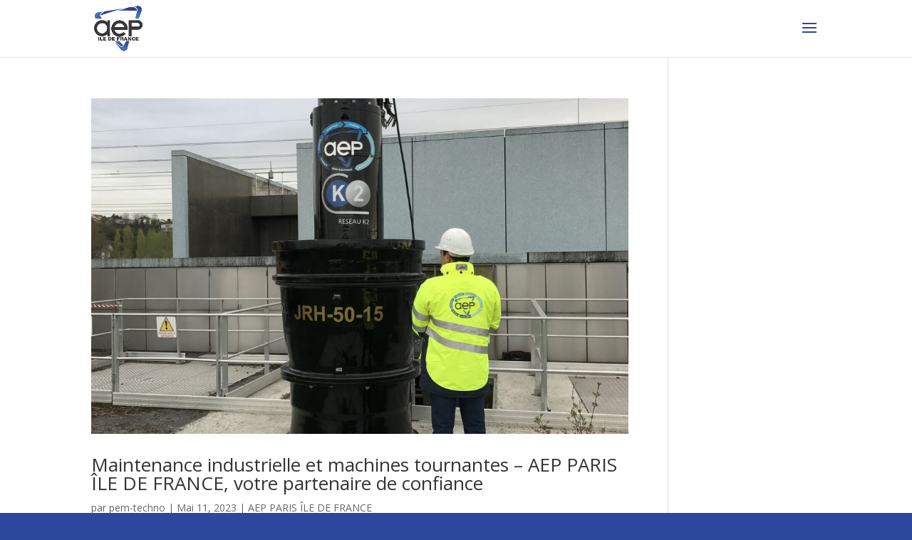

--- FILE ---
content_type: text/html; charset=UTF-8
request_url: https://www.aep-tech.fr/tag/installation/page/2/
body_size: 10873
content:
<!DOCTYPE html>
<html lang="fr-FR">
<head>
	<meta charset="UTF-8" />
<meta http-equiv="X-UA-Compatible" content="IE=edge">
	<link rel="pingback" href="https://www.aep-tech.fr/xmlrpc.php" />

	<script type="text/javascript">
		document.documentElement.className = 'js';
	</script>

	<script>var et_site_url='https://www.aep-tech.fr';var et_post_id='0';function et_core_page_resource_fallback(a,b){"undefined"===typeof b&&(b=a.sheet.cssRules&&0===a.sheet.cssRules.length);b&&(a.onerror=null,a.onload=null,a.href?a.href=et_site_url+"/?et_core_page_resource="+a.id+et_post_id:a.src&&(a.src=et_site_url+"/?et_core_page_resource="+a.id+et_post_id))}
</script><meta name='robots' content='index, follow, max-image-preview:large, max-snippet:-1, max-video-preview:-1' />

	<!-- This site is optimized with the Yoast SEO plugin v19.7.1 - https://yoast.com/wordpress/plugins/seo/ -->
	<title>installation Archives - Page 2 sur 4 - AEP Paris Île-De-France</title>
	<link rel="canonical" href="https://www.aep-tech.fr/tag/installation/page/2/" />
	<link rel="prev" href="https://www.aep-tech.fr/tag/installation/" />
	<link rel="next" href="https://www.aep-tech.fr/tag/installation/page/3/" />
	<meta property="og:locale" content="fr_FR" />
	<meta property="og:type" content="article" />
	<meta property="og:title" content="installation Archives - Page 2 sur 4 - AEP Paris Île-De-France" />
	<meta property="og:url" content="https://www.aep-tech.fr/tag/installation/" />
	<meta property="og:site_name" content="AEP Paris Île-De-France" />
	<meta name="twitter:card" content="summary" />
	<script type="application/ld+json" class="yoast-schema-graph">{"@context":"https://schema.org","@graph":[{"@type":"CollectionPage","@id":"https://www.aep-tech.fr/tag/installation/","url":"https://www.aep-tech.fr/tag/installation/page/2/","name":"installation Archives - Page 2 sur 4 - AEP Paris Île-De-France","isPartOf":{"@id":"https://www.aep-tech.fr/#website"},"primaryImageOfPage":{"@id":"https://www.aep-tech.fr/tag/installation/page/2/#primaryimage"},"image":{"@id":"https://www.aep-tech.fr/tag/installation/page/2/#primaryimage"},"thumbnailUrl":"https://www.aep-tech.fr/wp-content/uploads/2023/05/Equipe-AEP-2.jpg","breadcrumb":{"@id":"https://www.aep-tech.fr/tag/installation/page/2/#breadcrumb"},"inLanguage":"fr-FR"},{"@type":"ImageObject","inLanguage":"fr-FR","@id":"https://www.aep-tech.fr/tag/installation/page/2/#primaryimage","url":"https://www.aep-tech.fr/wp-content/uploads/2023/05/Equipe-AEP-2.jpg","contentUrl":"https://www.aep-tech.fr/wp-content/uploads/2023/05/Equipe-AEP-2.jpg","width":1280,"height":1707,"caption":"Equipe AEP"},{"@type":"BreadcrumbList","@id":"https://www.aep-tech.fr/tag/installation/page/2/#breadcrumb","itemListElement":[{"@type":"ListItem","position":1,"name":"Accueil","item":"https://www.aep-tech.fr/"},{"@type":"ListItem","position":2,"name":"installation"}]},{"@type":"WebSite","@id":"https://www.aep-tech.fr/#website","url":"https://www.aep-tech.fr/","name":"AEP Paris Île-De-France","description":"Pompes, Moteurs, Ventilation","potentialAction":[{"@type":"SearchAction","target":{"@type":"EntryPoint","urlTemplate":"https://www.aep-tech.fr/?s={search_term_string}"},"query-input":"required name=search_term_string"}],"inLanguage":"fr-FR"}]}</script>
	<!-- / Yoast SEO plugin. -->


<link rel='dns-prefetch' href='//www.aep-tech.fr' />
<link rel='dns-prefetch' href='//fonts.googleapis.com' />
<link rel='dns-prefetch' href='//s.w.org' />
<link rel="alternate" type="application/rss+xml" title="AEP Paris Île-De-France &raquo; Flux" href="https://www.aep-tech.fr/feed/" />
<link rel="alternate" type="application/rss+xml" title="AEP Paris Île-De-France &raquo; Flux des commentaires" href="https://www.aep-tech.fr/comments/feed/" />
<link rel="alternate" type="application/rss+xml" title="AEP Paris Île-De-France &raquo; Flux de l’étiquette installation" href="https://www.aep-tech.fr/tag/installation/feed/" />
<script type="text/javascript">
window._wpemojiSettings = {"baseUrl":"https:\/\/s.w.org\/images\/core\/emoji\/13.1.0\/72x72\/","ext":".png","svgUrl":"https:\/\/s.w.org\/images\/core\/emoji\/13.1.0\/svg\/","svgExt":".svg","source":{"concatemoji":"https:\/\/www.aep-tech.fr\/wp-includes\/js\/wp-emoji-release.min.js?ver=5.9.12"}};
/*! This file is auto-generated */
!function(e,a,t){var n,r,o,i=a.createElement("canvas"),p=i.getContext&&i.getContext("2d");function s(e,t){var a=String.fromCharCode;p.clearRect(0,0,i.width,i.height),p.fillText(a.apply(this,e),0,0);e=i.toDataURL();return p.clearRect(0,0,i.width,i.height),p.fillText(a.apply(this,t),0,0),e===i.toDataURL()}function c(e){var t=a.createElement("script");t.src=e,t.defer=t.type="text/javascript",a.getElementsByTagName("head")[0].appendChild(t)}for(o=Array("flag","emoji"),t.supports={everything:!0,everythingExceptFlag:!0},r=0;r<o.length;r++)t.supports[o[r]]=function(e){if(!p||!p.fillText)return!1;switch(p.textBaseline="top",p.font="600 32px Arial",e){case"flag":return s([127987,65039,8205,9895,65039],[127987,65039,8203,9895,65039])?!1:!s([55356,56826,55356,56819],[55356,56826,8203,55356,56819])&&!s([55356,57332,56128,56423,56128,56418,56128,56421,56128,56430,56128,56423,56128,56447],[55356,57332,8203,56128,56423,8203,56128,56418,8203,56128,56421,8203,56128,56430,8203,56128,56423,8203,56128,56447]);case"emoji":return!s([10084,65039,8205,55357,56613],[10084,65039,8203,55357,56613])}return!1}(o[r]),t.supports.everything=t.supports.everything&&t.supports[o[r]],"flag"!==o[r]&&(t.supports.everythingExceptFlag=t.supports.everythingExceptFlag&&t.supports[o[r]]);t.supports.everythingExceptFlag=t.supports.everythingExceptFlag&&!t.supports.flag,t.DOMReady=!1,t.readyCallback=function(){t.DOMReady=!0},t.supports.everything||(n=function(){t.readyCallback()},a.addEventListener?(a.addEventListener("DOMContentLoaded",n,!1),e.addEventListener("load",n,!1)):(e.attachEvent("onload",n),a.attachEvent("onreadystatechange",function(){"complete"===a.readyState&&t.readyCallback()})),(n=t.source||{}).concatemoji?c(n.concatemoji):n.wpemoji&&n.twemoji&&(c(n.twemoji),c(n.wpemoji)))}(window,document,window._wpemojiSettings);
</script>
<meta content="Divi v.4.8.2" name="generator"/><style type="text/css">
img.wp-smiley,
img.emoji {
	display: inline !important;
	border: none !important;
	box-shadow: none !important;
	height: 1em !important;
	width: 1em !important;
	margin: 0 0.07em !important;
	vertical-align: -0.1em !important;
	background: none !important;
	padding: 0 !important;
}
</style>
	<link rel='stylesheet' id='wp-block-library-css'  href='https://www.aep-tech.fr/wp-includes/css/dist/block-library/style.min.css?ver=5.9.12' type='text/css' media='all' />
<style id='global-styles-inline-css' type='text/css'>
body{--wp--preset--color--black: #000000;--wp--preset--color--cyan-bluish-gray: #abb8c3;--wp--preset--color--white: #ffffff;--wp--preset--color--pale-pink: #f78da7;--wp--preset--color--vivid-red: #cf2e2e;--wp--preset--color--luminous-vivid-orange: #ff6900;--wp--preset--color--luminous-vivid-amber: #fcb900;--wp--preset--color--light-green-cyan: #7bdcb5;--wp--preset--color--vivid-green-cyan: #00d084;--wp--preset--color--pale-cyan-blue: #8ed1fc;--wp--preset--color--vivid-cyan-blue: #0693e3;--wp--preset--color--vivid-purple: #9b51e0;--wp--preset--gradient--vivid-cyan-blue-to-vivid-purple: linear-gradient(135deg,rgba(6,147,227,1) 0%,rgb(155,81,224) 100%);--wp--preset--gradient--light-green-cyan-to-vivid-green-cyan: linear-gradient(135deg,rgb(122,220,180) 0%,rgb(0,208,130) 100%);--wp--preset--gradient--luminous-vivid-amber-to-luminous-vivid-orange: linear-gradient(135deg,rgba(252,185,0,1) 0%,rgba(255,105,0,1) 100%);--wp--preset--gradient--luminous-vivid-orange-to-vivid-red: linear-gradient(135deg,rgba(255,105,0,1) 0%,rgb(207,46,46) 100%);--wp--preset--gradient--very-light-gray-to-cyan-bluish-gray: linear-gradient(135deg,rgb(238,238,238) 0%,rgb(169,184,195) 100%);--wp--preset--gradient--cool-to-warm-spectrum: linear-gradient(135deg,rgb(74,234,220) 0%,rgb(151,120,209) 20%,rgb(207,42,186) 40%,rgb(238,44,130) 60%,rgb(251,105,98) 80%,rgb(254,248,76) 100%);--wp--preset--gradient--blush-light-purple: linear-gradient(135deg,rgb(255,206,236) 0%,rgb(152,150,240) 100%);--wp--preset--gradient--blush-bordeaux: linear-gradient(135deg,rgb(254,205,165) 0%,rgb(254,45,45) 50%,rgb(107,0,62) 100%);--wp--preset--gradient--luminous-dusk: linear-gradient(135deg,rgb(255,203,112) 0%,rgb(199,81,192) 50%,rgb(65,88,208) 100%);--wp--preset--gradient--pale-ocean: linear-gradient(135deg,rgb(255,245,203) 0%,rgb(182,227,212) 50%,rgb(51,167,181) 100%);--wp--preset--gradient--electric-grass: linear-gradient(135deg,rgb(202,248,128) 0%,rgb(113,206,126) 100%);--wp--preset--gradient--midnight: linear-gradient(135deg,rgb(2,3,129) 0%,rgb(40,116,252) 100%);--wp--preset--duotone--dark-grayscale: url('#wp-duotone-dark-grayscale');--wp--preset--duotone--grayscale: url('#wp-duotone-grayscale');--wp--preset--duotone--purple-yellow: url('#wp-duotone-purple-yellow');--wp--preset--duotone--blue-red: url('#wp-duotone-blue-red');--wp--preset--duotone--midnight: url('#wp-duotone-midnight');--wp--preset--duotone--magenta-yellow: url('#wp-duotone-magenta-yellow');--wp--preset--duotone--purple-green: url('#wp-duotone-purple-green');--wp--preset--duotone--blue-orange: url('#wp-duotone-blue-orange');--wp--preset--font-size--small: 13px;--wp--preset--font-size--medium: 20px;--wp--preset--font-size--large: 36px;--wp--preset--font-size--x-large: 42px;}.has-black-color{color: var(--wp--preset--color--black) !important;}.has-cyan-bluish-gray-color{color: var(--wp--preset--color--cyan-bluish-gray) !important;}.has-white-color{color: var(--wp--preset--color--white) !important;}.has-pale-pink-color{color: var(--wp--preset--color--pale-pink) !important;}.has-vivid-red-color{color: var(--wp--preset--color--vivid-red) !important;}.has-luminous-vivid-orange-color{color: var(--wp--preset--color--luminous-vivid-orange) !important;}.has-luminous-vivid-amber-color{color: var(--wp--preset--color--luminous-vivid-amber) !important;}.has-light-green-cyan-color{color: var(--wp--preset--color--light-green-cyan) !important;}.has-vivid-green-cyan-color{color: var(--wp--preset--color--vivid-green-cyan) !important;}.has-pale-cyan-blue-color{color: var(--wp--preset--color--pale-cyan-blue) !important;}.has-vivid-cyan-blue-color{color: var(--wp--preset--color--vivid-cyan-blue) !important;}.has-vivid-purple-color{color: var(--wp--preset--color--vivid-purple) !important;}.has-black-background-color{background-color: var(--wp--preset--color--black) !important;}.has-cyan-bluish-gray-background-color{background-color: var(--wp--preset--color--cyan-bluish-gray) !important;}.has-white-background-color{background-color: var(--wp--preset--color--white) !important;}.has-pale-pink-background-color{background-color: var(--wp--preset--color--pale-pink) !important;}.has-vivid-red-background-color{background-color: var(--wp--preset--color--vivid-red) !important;}.has-luminous-vivid-orange-background-color{background-color: var(--wp--preset--color--luminous-vivid-orange) !important;}.has-luminous-vivid-amber-background-color{background-color: var(--wp--preset--color--luminous-vivid-amber) !important;}.has-light-green-cyan-background-color{background-color: var(--wp--preset--color--light-green-cyan) !important;}.has-vivid-green-cyan-background-color{background-color: var(--wp--preset--color--vivid-green-cyan) !important;}.has-pale-cyan-blue-background-color{background-color: var(--wp--preset--color--pale-cyan-blue) !important;}.has-vivid-cyan-blue-background-color{background-color: var(--wp--preset--color--vivid-cyan-blue) !important;}.has-vivid-purple-background-color{background-color: var(--wp--preset--color--vivid-purple) !important;}.has-black-border-color{border-color: var(--wp--preset--color--black) !important;}.has-cyan-bluish-gray-border-color{border-color: var(--wp--preset--color--cyan-bluish-gray) !important;}.has-white-border-color{border-color: var(--wp--preset--color--white) !important;}.has-pale-pink-border-color{border-color: var(--wp--preset--color--pale-pink) !important;}.has-vivid-red-border-color{border-color: var(--wp--preset--color--vivid-red) !important;}.has-luminous-vivid-orange-border-color{border-color: var(--wp--preset--color--luminous-vivid-orange) !important;}.has-luminous-vivid-amber-border-color{border-color: var(--wp--preset--color--luminous-vivid-amber) !important;}.has-light-green-cyan-border-color{border-color: var(--wp--preset--color--light-green-cyan) !important;}.has-vivid-green-cyan-border-color{border-color: var(--wp--preset--color--vivid-green-cyan) !important;}.has-pale-cyan-blue-border-color{border-color: var(--wp--preset--color--pale-cyan-blue) !important;}.has-vivid-cyan-blue-border-color{border-color: var(--wp--preset--color--vivid-cyan-blue) !important;}.has-vivid-purple-border-color{border-color: var(--wp--preset--color--vivid-purple) !important;}.has-vivid-cyan-blue-to-vivid-purple-gradient-background{background: var(--wp--preset--gradient--vivid-cyan-blue-to-vivid-purple) !important;}.has-light-green-cyan-to-vivid-green-cyan-gradient-background{background: var(--wp--preset--gradient--light-green-cyan-to-vivid-green-cyan) !important;}.has-luminous-vivid-amber-to-luminous-vivid-orange-gradient-background{background: var(--wp--preset--gradient--luminous-vivid-amber-to-luminous-vivid-orange) !important;}.has-luminous-vivid-orange-to-vivid-red-gradient-background{background: var(--wp--preset--gradient--luminous-vivid-orange-to-vivid-red) !important;}.has-very-light-gray-to-cyan-bluish-gray-gradient-background{background: var(--wp--preset--gradient--very-light-gray-to-cyan-bluish-gray) !important;}.has-cool-to-warm-spectrum-gradient-background{background: var(--wp--preset--gradient--cool-to-warm-spectrum) !important;}.has-blush-light-purple-gradient-background{background: var(--wp--preset--gradient--blush-light-purple) !important;}.has-blush-bordeaux-gradient-background{background: var(--wp--preset--gradient--blush-bordeaux) !important;}.has-luminous-dusk-gradient-background{background: var(--wp--preset--gradient--luminous-dusk) !important;}.has-pale-ocean-gradient-background{background: var(--wp--preset--gradient--pale-ocean) !important;}.has-electric-grass-gradient-background{background: var(--wp--preset--gradient--electric-grass) !important;}.has-midnight-gradient-background{background: var(--wp--preset--gradient--midnight) !important;}.has-small-font-size{font-size: var(--wp--preset--font-size--small) !important;}.has-medium-font-size{font-size: var(--wp--preset--font-size--medium) !important;}.has-large-font-size{font-size: var(--wp--preset--font-size--large) !important;}.has-x-large-font-size{font-size: var(--wp--preset--font-size--x-large) !important;}
</style>
<link rel='stylesheet' id='wp-job-manager-job-listings-css'  href='https://www.aep-tech.fr/wp-content/plugins/wp-job-manager/assets/dist/css/job-listings.css?ver=d866e43503c5e047c6b0be0a9557cf8e' type='text/css' media='all' />
<link rel='stylesheet' id='divi-fonts-css'  href='https://fonts.googleapis.com/css?family=Open+Sans:300italic,400italic,600italic,700italic,800italic,400,300,600,700,800&#038;subset=latin,latin-ext&#038;display=swap' type='text/css' media='all' />
<link rel='stylesheet' id='divi-style-css'  href='https://www.aep-tech.fr/wp-content/themes/Divi/style.css?ver=4.8.2' type='text/css' media='all' />
<link rel='stylesheet' id='dashicons-css'  href='https://www.aep-tech.fr/wp-includes/css/dashicons.min.css?ver=5.9.12' type='text/css' media='all' />
<script type='text/javascript' src='https://www.aep-tech.fr/wp-includes/js/jquery/jquery.min.js?ver=3.6.0' id='jquery-core-js'></script>
<script type='text/javascript' src='https://www.aep-tech.fr/wp-includes/js/jquery/jquery-migrate.min.js?ver=3.3.2' id='jquery-migrate-js'></script>
<link rel="https://api.w.org/" href="https://www.aep-tech.fr/wp-json/" /><link rel="alternate" type="application/json" href="https://www.aep-tech.fr/wp-json/wp/v2/tags/64" /><link rel="EditURI" type="application/rsd+xml" title="RSD" href="https://www.aep-tech.fr/xmlrpc.php?rsd" />
<link rel="wlwmanifest" type="application/wlwmanifest+xml" href="https://www.aep-tech.fr/wp-includes/wlwmanifest.xml" /> 
<meta name="generator" content="WordPress 5.9.12" />
<meta name="viewport" content="width=device-width, initial-scale=1.0, maximum-scale=1.0, user-scalable=0" /><link rel="preload" href="https://www.aep-tech.fr/wp-content/themes/Divi/core/admin/fonts/modules.ttf" as="font" crossorigin="anonymous"><style type="text/css" id="custom-background-css">
body.custom-background { background-color: #2c489c; }
</style>
	<link rel="icon" href="https://www.aep-tech.fr/wp-content/uploads/2020/01/cropped-AEP-LOGO-3-1-32x32.png" sizes="32x32" />
<link rel="icon" href="https://www.aep-tech.fr/wp-content/uploads/2020/01/cropped-AEP-LOGO-3-1-192x192.png" sizes="192x192" />
<link rel="apple-touch-icon" href="https://www.aep-tech.fr/wp-content/uploads/2020/01/cropped-AEP-LOGO-3-1-180x180.png" />
<meta name="msapplication-TileImage" content="https://www.aep-tech.fr/wp-content/uploads/2020/01/cropped-AEP-LOGO-3-1-270x270.png" />
<link rel="stylesheet" id="et-divi-customizer-global-cached-inline-styles" href="https://www.aep-tech.fr/wp-content/et-cache/global/et-divi-customizer-global-17681271672894.min.css" onerror="et_core_page_resource_fallback(this, true)" onload="et_core_page_resource_fallback(this)" /></head>
<body class="archive paged tag tag-installation tag-64 custom-background paged-2 tag-paged-2 et_pb_button_helper_class et_fixed_nav et_show_nav et_primary_nav_dropdown_animation_fade et_secondary_nav_dropdown_animation_fade et_header_style_slide et_header_style_left et_pb_footer_columns4 et_cover_background et_pb_gutter osx et_pb_gutters3 et_right_sidebar et_divi_theme divi et-db et_minified_js et_minified_css">
	<div id="page-container">

	
					<div class="et_slide_in_menu_container">
			
								<div class="et_slide_menu_top">

																				<div class="clear"></div>
								<form role="search" method="get" class="et-search-form" action="https://www.aep-tech.fr/">
					<input type="search" class="et-search-field" placeholder="Rechercher &hellip;" value="" name="s" title="Rechercher:" />					<button type="submit" id="searchsubmit_header"></button>
				</form>
			
			
				<div id="et-info">
									<span id="et-info-phone">01 34 40 13 30</span>
				
									<a href="mailto:contact@aep-tech.fr"><span id="et-info-email">contact@aep-tech.fr</span></a>
								</div> <!-- #et-info -->

										
				</div> <!-- .et_slide_menu_top -->
			
			<div class="et_pb_fullscreen_nav_container">
				
				<ul id="mobile_menu_slide" class="et_mobile_menu">

				<li id="menu-item-2505" class="menu-item menu-item-type-post_type menu-item-object-page menu-item-home menu-item-2505"><a href="https://www.aep-tech.fr/">Accueil AEP PARIS IDF</a></li>
<li id="menu-item-5084" class="menu-item menu-item-type-post_type menu-item-object-page menu-item-5084"><a href="https://www.aep-tech.fr/presentation/">Présentation</a></li>
<li id="menu-item-5205" class="menu-item menu-item-type-post_type menu-item-object-page menu-item-5205"><a href="https://www.aep-tech.fr/analyse-vibratoire/">Analyse vibratoire</a></li>
<li id="menu-item-5204" class="menu-item menu-item-type-post_type menu-item-object-page menu-item-5204"><a href="https://www.aep-tech.fr/ksb-et-aep/">KSB et AEP</a></li>
<li id="menu-item-3150" class="menu-item menu-item-type-post_type menu-item-object-page menu-item-3150"><a href="https://www.aep-tech.fr/maintenancedepannage/">Maintenance/Dépannage</a></li>
<li id="menu-item-5393" class="menu-item menu-item-type-post_type menu-item-object-page menu-item-5393"><a href="https://www.aep-tech.fr/nos-offres-demploi/">Nos offres d&#8217;emploi</a></li>
<li id="menu-item-3103" class="menu-item menu-item-type-post_type menu-item-object-page menu-item-3103"><a href="https://www.aep-tech.fr/galerie/">Actualités</a></li>
<li id="menu-item-2269" class="menu-item menu-item-type-post_type menu-item-object-page menu-item-2269"><a href="https://www.aep-tech.fr/contact-us/">Contact</a></li>

				</ul>
			</div>
		</div>
		
			<header id="main-header" data-height-onload="66">
			<div class="container clearfix et_menu_container">
							<div class="logo_container">
					<span class="logo_helper"></span>
					<a href="https://www.aep-tech.fr/">
						<img src="https://www.aep-tech.fr/wp-content/uploads/2021/03/aep140.140.png" alt="AEP Paris Île-De-France" id="logo" data-height-percentage="85" />
					</a>
				</div>
							<div id="et-top-navigation" data-height="66" data-fixed-height="40">
					
					
											<span class="mobile_menu_bar et_pb_header_toggle et_toggle_slide_menu"></span>
					
					
									</div> <!-- #et-top-navigation -->
			</div> <!-- .container -->
			<div class="et_search_outer">
				<div class="container et_search_form_container">
					<form role="search" method="get" class="et-search-form" action="https://www.aep-tech.fr/">
					<input type="search" class="et-search-field" placeholder="Rechercher &hellip;" value="" name="s" title="Rechercher:" />					</form>
					<span class="et_close_search_field"></span>
				</div>
			</div>
		</header> <!-- #main-header -->
			<div id="et-main-area">
	
<div id="main-content">
	<div class="container">
		<div id="content-area" class="clearfix">
			<div id="left-area">
		
					<article id="post-5561" class="et_pb_post post-5561 post type-post status-publish format-standard has-post-thumbnail hentry category-aep-paris-ile-de-france tag-aep tag-aep-paris-idf tag-bobinage tag-installation tag-moteur tag-pompe tag-pompes tag-reparation">

											<a class="entry-featured-image-url" href="https://www.aep-tech.fr/maintenance-industrielle-et-machines-tournantes-aep-paris-ile-de-france-votre-partenaire-de-confiance/">
								<img src="https://www.aep-tech.fr/wp-content/uploads/2023/05/Equipe-AEP-2-1080x675.jpg" alt="Maintenance industrielle et machines tournantes &#8211; AEP PARIS ÎLE DE FRANCE, votre partenaire de confiance" class="" width="1080" height="675" srcset="https://www.aep-tech.fr/wp-content/uploads/2023/05/Equipe-AEP-2-1080x675.jpg 1080w, https://www.aep-tech.fr/wp-content/uploads/2023/05/Equipe-AEP-2-980x1307.jpg 980w, https://www.aep-tech.fr/wp-content/uploads/2023/05/Equipe-AEP-2-480x640.jpg 480w" sizes="(min-width: 0px) and (max-width: 480px) 480px, (min-width: 481px) and (max-width: 980px) 980px, (min-width: 981px) 1080px, 100vw" />							</a>
					
															<h2 class="entry-title"><a href="https://www.aep-tech.fr/maintenance-industrielle-et-machines-tournantes-aep-paris-ile-de-france-votre-partenaire-de-confiance/">Maintenance industrielle et machines tournantes &#8211; AEP PARIS ÎLE DE FRANCE, votre partenaire de confiance</a></h2>
					
					<p class="post-meta"> par <span class="author vcard"><a href="https://www.aep-tech.fr/author/pem-techno/" title="Articles de pem-techno" rel="author">pem-techno</a></span> | <span class="published">Mai 11, 2023</span> | <a href="https://www.aep-tech.fr/category/aep-paris-ile-de-france/" rel="category tag">AEP PARIS ÎLE DE FRANCE</a></p>Installation, entretien et réparation de machines tournantes avec professionnalisme et disponibilité 24/7 Si vous êtes à la recherche d&rsquo;un spécialiste en maintenance industrielle et en machines tournantes, AEP PARIS ÎLE DE FRANCE est là pour vous aider. Nous...				
					</article> <!-- .et_pb_post -->
			
					<article id="post-5554" class="et_pb_post post-5554 post type-post status-publish format-standard has-post-thumbnail hentry category-aep-paris-ile-de-france tag-aep tag-bobinage tag-installation tag-ksb tag-maintenance tag-maintenance-preventive tag-moteur tag-pompe tag-pompes tag-reparation">

											<a class="entry-featured-image-url" href="https://www.aep-tech.fr/maintenance-preventive-de-machines-tournantes-comment-aep-paris-ile-de-france-assure-la-fiabilite-et-la-durabilite-des-equipements/">
								<img src="https://www.aep-tech.fr/wp-content/uploads/2023/05/Maintenance-preventive-3.-1024x675.jpg" alt="Maintenance préventive de machines tournantes : comment AEP PARIS ÎLE DE FRANCE assure la fiabilité et la durabilité des équipements" class="" width="1080" height="675" srcset="https://www.aep-tech.fr/wp-content/uploads/2023/05/Maintenance-preventive-3.-1024x675.jpg 1080w, https://www.aep-tech.fr/wp-content/uploads/2023/05/Maintenance-preventive-3.-980x735.jpg 980w, https://www.aep-tech.fr/wp-content/uploads/2023/05/Maintenance-preventive-3.-480x360.jpg 480w" sizes="(min-width: 0px) and (max-width: 480px) 480px, (min-width: 481px) and (max-width: 980px) 980px, (min-width: 981px) 1080px, 100vw" />							</a>
					
															<h2 class="entry-title"><a href="https://www.aep-tech.fr/maintenance-preventive-de-machines-tournantes-comment-aep-paris-ile-de-france-assure-la-fiabilite-et-la-durabilite-des-equipements/">Maintenance préventive de machines tournantes : comment AEP PARIS ÎLE DE FRANCE assure la fiabilité et la durabilité des équipements</a></h2>
					
					<p class="post-meta"> par <span class="author vcard"><a href="https://www.aep-tech.fr/author/pem-techno/" title="Articles de pem-techno" rel="author">pem-techno</a></span> | <span class="published">Mai 11, 2023</span> | <a href="https://www.aep-tech.fr/category/aep-paris-ile-de-france/" rel="category tag">AEP PARIS ÎLE DE FRANCE</a></p>Découvrez comment une opération de maintenance préventive réussie sur une pompe à hélice Amacan P KSB France a permis à l&rsquo;équipe technique d&rsquo;AEP PARIS ÎLE DE FRANCE de garantir le bon fonctionnement des machines tournantes de ses clients. AEP PARIS ÎLE DE...				
					</article> <!-- .et_pb_post -->
			
					<article id="post-5546" class="et_pb_post post-5546 post type-post status-publish format-standard has-post-thumbnail hentry category-aep-paris-ile-de-france tag-aep tag-aep-paris-idf tag-bobinage tag-demontage-et-expertise-dun-moteur-triphase-700kw-atb-schorch-gmbh tag-installation tag-maintenance tag-moteur tag-pompe tag-pompes tag-reparation">

											<a class="entry-featured-image-url" href="https://www.aep-tech.fr/demontage-et-expertise-dun-moteur-triphase-700kw-atb-schorch-gmbh-une-demonstration-de-lexpertise-daep-paris-ile-de-france-dans-la-maintenance-de-moteurs-electriques/">
								<img src="https://www.aep-tech.fr/wp-content/uploads/2023/05/1680791712901-1080x675.jpg" alt="Démontage et expertise d&rsquo;un moteur triphasé 700kW ATB Schorch GmbH : Une démonstration de l&rsquo;expertise d&rsquo;AEP Paris Île-de-France dans la maintenance de moteurs électriques" class="" width="1080" height="675" srcset="https://www.aep-tech.fr/wp-content/uploads/2023/05/1680791712901-980x551.jpg 980w, https://www.aep-tech.fr/wp-content/uploads/2023/05/1680791712901-480x270.jpg 480w" sizes="(min-width: 0px) and (max-width: 480px) 480px, (min-width: 481px) and (max-width: 980px) 980px, (min-width: 981px) 1080px, 100vw" />							</a>
					
															<h2 class="entry-title"><a href="https://www.aep-tech.fr/demontage-et-expertise-dun-moteur-triphase-700kw-atb-schorch-gmbh-une-demonstration-de-lexpertise-daep-paris-ile-de-france-dans-la-maintenance-de-moteurs-electriques/">Démontage et expertise d&rsquo;un moteur triphasé 700kW ATB Schorch GmbH : Une démonstration de l&rsquo;expertise d&rsquo;AEP Paris Île-de-France dans la maintenance de moteurs électriques</a></h2>
					
					<p class="post-meta"> par <span class="author vcard"><a href="https://www.aep-tech.fr/author/pem-techno/" title="Articles de pem-techno" rel="author">pem-techno</a></span> | <span class="published">Mai 11, 2023</span> | <a href="https://www.aep-tech.fr/category/aep-paris-ile-de-france/" rel="category tag">AEP PARIS ÎLE DE FRANCE</a></p>Découvrez comment AEP Paris Île-de-France, expert en maintenance de moteurs électriques depuis plus de 40 ans, a effectué le démontage et l&rsquo;expertise d&rsquo;un moteur triphasé 700kW ATB Schorch GmbH, démontrant ainsi leur expérience et leur savoir-faire dans le...				
					</article> <!-- .et_pb_post -->
			
					<article id="post-5539" class="et_pb_post post-5539 post type-post status-publish format-standard has-post-thumbnail hentry category-aep-paris-ile-de-france tag-aep tag-aep-paris-idf tag-installation tag-maintenance tag-pompe-a-plan-de-joint-grundfos-hs-200-150-508 tag-pompes tag-reparation">

											<a class="entry-featured-image-url" href="https://www.aep-tech.fr/demontage-et-expertise-dune-pompe-a-plan-de-joint-grundfos-hs-200-150-508-aep-paris-ile-de-france-demontre-son-expertise-dans-la-maintenance-de-machines-tournantes/">
								<img src="https://www.aep-tech.fr/wp-content/uploads/2023/05/1680790313619-1080x675.jpg" alt="Démontage et expertise d&rsquo;une pompe à plan de joint GRUNDFOS HS 200-150-508 : AEP Paris Île-de-France démontre son expertise dans la maintenance de machines tournantes" class="" width="1080" height="675" srcset="https://www.aep-tech.fr/wp-content/uploads/2023/05/1680790313619-980x441.jpg 980w, https://www.aep-tech.fr/wp-content/uploads/2023/05/1680790313619-480x216.jpg 480w" sizes="(min-width: 0px) and (max-width: 480px) 480px, (min-width: 481px) and (max-width: 980px) 980px, (min-width: 981px) 1080px, 100vw" />							</a>
					
															<h2 class="entry-title"><a href="https://www.aep-tech.fr/demontage-et-expertise-dune-pompe-a-plan-de-joint-grundfos-hs-200-150-508-aep-paris-ile-de-france-demontre-son-expertise-dans-la-maintenance-de-machines-tournantes/">Démontage et expertise d&rsquo;une pompe à plan de joint GRUNDFOS HS 200-150-508 : AEP Paris Île-de-France démontre son expertise dans la maintenance de machines tournantes</a></h2>
					
					<p class="post-meta"> par <span class="author vcard"><a href="https://www.aep-tech.fr/author/pem-techno/" title="Articles de pem-techno" rel="author">pem-techno</a></span> | <span class="published">Mai 11, 2023</span> | <a href="https://www.aep-tech.fr/category/aep-paris-ile-de-france/" rel="category tag">AEP PARIS ÎLE DE FRANCE</a></p>Découvrez comment AEP Paris Île-de-France, expert en maintenance de machines tournantes, a effectué le démontage et l&rsquo;expertise d&rsquo;une pompe à plan de joint GRUNDFOS HS 200-150-508 avec succès, montrant leur expérience et leur savoir-faire dans le domaine....				
					</article> <!-- .et_pb_post -->
			
					<article id="post-5531" class="et_pb_post post-5531 post type-post status-publish format-standard has-post-thumbnail hentry category-aep-paris-ile-de-france tag-aep tag-aep-paris-idf tag-bobinage tag-installation tag-ksb tag-maintenance tag-moteur tag-pompe tag-pompes tag-reparation">

											<a class="entry-featured-image-url" href="https://www.aep-tech.fr/remplacement-de-ballons-deau-chaude-industrielles-aep-paris-ile-de-france-offre-des-solutions-professionnelles-et-fiables/">
								<img src="https://www.aep-tech.fr/wp-content/uploads/2023/05/1679978975052-1080x675.jpg" alt="Remplacement de ballons d&rsquo;eau chaude industrielles : AEP Paris Île-de-France offre des solutions professionnelles et fiables" class="" width="1080" height="675" srcset="https://www.aep-tech.fr/wp-content/uploads/2023/05/1679978975052-980x551.jpg 980w, https://www.aep-tech.fr/wp-content/uploads/2023/05/1679978975052-480x270.jpg 480w" sizes="(min-width: 0px) and (max-width: 480px) 480px, (min-width: 481px) and (max-width: 980px) 980px, (min-width: 981px) 1080px, 100vw" />							</a>
					
															<h2 class="entry-title"><a href="https://www.aep-tech.fr/remplacement-de-ballons-deau-chaude-industrielles-aep-paris-ile-de-france-offre-des-solutions-professionnelles-et-fiables/">Remplacement de ballons d&rsquo;eau chaude industrielles : AEP Paris Île-de-France offre des solutions professionnelles et fiables</a></h2>
					
					<p class="post-meta"> par <span class="author vcard"><a href="https://www.aep-tech.fr/author/pem-techno/" title="Articles de pem-techno" rel="author">pem-techno</a></span> | <span class="published">Mai 11, 2023</span> | <a href="https://www.aep-tech.fr/category/aep-paris-ile-de-france/" rel="category tag">AEP PARIS ÎLE DE FRANCE</a></p>Découvrez comment AEP Paris Île-de-France, expert en maintenance de machines tournantes, se distingue également dans le remplacement de ballons d&rsquo;eau chaude industrielles, en offrant des solutions efficaces et personnalisées à leurs clients. AEP Paris...				
					</article> <!-- .et_pb_post -->
			<div class="pagination clearfix">
	<div class="alignleft"><a href="https://www.aep-tech.fr/tag/installation/page/3/" >&laquo; Entrées précédentes</a></div>
	<div class="alignright"><a href="https://www.aep-tech.fr/tag/installation/" >Entrées suivantes &raquo;</a></div>
</div>			</div> <!-- #left-area -->

					</div> <!-- #content-area -->
	</div> <!-- .container -->
</div> <!-- #main-content -->


			<footer id="main-footer">
				
<div class="container">
    <div id="footer-widgets" class="clearfix">
		<div class="footer-widget">
		<div id="recent-posts-3" class="fwidget et_pb_widget widget_recent_entries">
		<h4 class="title">Articles récents</h4>
		<ul>
											<li>
					<a href="https://www.aep-tech.fr/reparation-de-pompes-en-ile-de-france-par-aep-paris-idf-service-de-qualite-par-des-specialistes-experimentes/">Réparation de pompes en Île de France par AEP PARIS IDF : Service de qualité par des spécialistes expérimentés.</a>
									</li>
											<li>
					<a href="https://www.aep-tech.fr/remplacement-de-moteurs-electriques-de-ventilateurs-de-desenfumage/">Remplacement de moteurs électriques de ventilateurs de désenfumage.</a>
									</li>
											<li>
					<a href="https://www.aep-tech.fr/expertise-en-depose-de-la-pompe-bergeron-h1720-chez-aep-paris-idf/">Expertise en dépose de la pompe Bergeron H1720 chez AEP PARIS IDF</a>
									</li>
					</ul>

		</div> <!-- end .fwidget --></div> <!-- end .footer-widget --><div class="footer-widget"><div id="media_gallery-3" class="fwidget et_pb_widget widget_media_gallery"><h4 class="title">Galerie</h4>
		<style type="text/css">
			#gallery-1 {
				margin: auto;
			}
			#gallery-1 .gallery-item {
				float: left;
				margin-top: 10px;
				text-align: center;
				width: 20%;
			}
			#gallery-1 img {
				border: 2px solid #cfcfcf;
			}
			#gallery-1 .gallery-caption {
				margin-left: 0;
			}
			/* see gallery_shortcode() in wp-includes/media.php */
		</style>
		<div id='gallery-1' class='gallery galleryid-5531 gallery-columns-5 gallery-size-thumbnail'><dl class='gallery-item'>
			<dt class='gallery-icon portrait'>
				<a href='https://www.aep-tech.fr/ksb-4/'><img width="120" height="90" src="https://www.aep-tech.fr/wp-content/uploads/2021/03/ksb-4-120x90.jpg" class="attachment-thumbnail size-thumbnail" alt="KSB" loading="lazy" /></a>
			</dt></dl><dl class='gallery-item'>
			<dt class='gallery-icon portrait'>
				<a href='https://www.aep-tech.fr/ksb-aep-2-2/'><img width="120" height="90" src="https://www.aep-tech.fr/wp-content/uploads/2021/03/KSB-AEP-2-120x90.jpg" class="attachment-thumbnail size-thumbnail" alt="AEP" loading="lazy" /></a>
			</dt></dl><dl class='gallery-item'>
			<dt class='gallery-icon portrait'>
				<a href='https://www.aep-tech.fr/aep-ksb3/'><img width="120" height="90" src="https://www.aep-tech.fr/wp-content/uploads/2021/03/aep-ksb3-120x90.jpg" class="attachment-thumbnail size-thumbnail" alt="AEP KSB" loading="lazy" /></a>
			</dt></dl><dl class='gallery-item'>
			<dt class='gallery-icon portrait'>
				<a href='https://www.aep-tech.fr/aep-ksb-1/'><img width="120" height="90" src="https://www.aep-tech.fr/wp-content/uploads/2021/03/AEP-KSB-1-120x90.jpg" class="attachment-thumbnail size-thumbnail" alt="pompe KSB rouge" loading="lazy" /></a>
			</dt></dl><dl class='gallery-item'>
			<dt class='gallery-icon portrait'>
				<a href='https://www.aep-tech.fr/analyse-vibratoire-aep/'><img width="120" height="90" src="https://www.aep-tech.fr/wp-content/uploads/2021/03/Analyse-vibratoire-AEP-120x90.jpg" class="attachment-thumbnail size-thumbnail" alt="analyse vibratoire AEP" loading="lazy" /></a>
			</dt></dl><br style="clear: both" /><dl class='gallery-item'>
			<dt class='gallery-icon landscape'>
				<a href='https://www.aep-tech.fr/aep-analyse-vibratoire-idf/'><img width="120" height="90" src="https://www.aep-tech.fr/wp-content/uploads/2021/03/aep-analyse-vibratoire-idf-120x90.jpg" class="attachment-thumbnail size-thumbnail" alt="analyse vibratoire AEP" loading="lazy" /></a>
			</dt></dl><dl class='gallery-item'>
			<dt class='gallery-icon landscape'>
				<a href='https://www.aep-tech.fr/aep-analyse-vibratoire/'><img width="120" height="90" src="https://www.aep-tech.fr/wp-content/uploads/2021/03/Aep-analyse-vibratoire-120x90.jpg" class="attachment-thumbnail size-thumbnail" alt="analyse vibratoire AEP pompe bleue" loading="lazy" /></a>
			</dt></dl><dl class='gallery-item'>
			<dt class='gallery-icon portrait'>
				<a href='https://www.aep-tech.fr/11/'><img width="120" height="90" src="https://www.aep-tech.fr/wp-content/uploads/2021/03/11-120x90.jpg" class="attachment-thumbnail size-thumbnail" alt="Jupiter 830" loading="lazy" /></a>
			</dt></dl><dl class='gallery-item'>
			<dt class='gallery-icon portrait'>
				<a href='https://www.aep-tech.fr/12/'><img width="120" height="90" src="https://www.aep-tech.fr/wp-content/uploads/2021/03/12-120x90.jpg" class="attachment-thumbnail size-thumbnail" alt="AEP Média" loading="lazy" /></a>
			</dt></dl><dl class='gallery-item'>
			<dt class='gallery-icon landscape'>
				<a href='https://www.aep-tech.fr/mise-en-place-dun-moteur/96288025_2035568973234732_1758582064518529024_n/'><img width="120" height="90" src="https://www.aep-tech.fr/wp-content/uploads/2020/05/96288025_2035568973234732_1758582064518529024_n-120x90.jpg" class="attachment-thumbnail size-thumbnail" alt="AEP Mise en place d&#039;un moteur" loading="lazy" srcset="https://www.aep-tech.fr/wp-content/uploads/2020/05/96288025_2035568973234732_1758582064518529024_n-120x90.jpg 120w, https://www.aep-tech.fr/wp-content/uploads/2020/05/96288025_2035568973234732_1758582064518529024_n-300x225.jpg 300w, https://www.aep-tech.fr/wp-content/uploads/2020/05/96288025_2035568973234732_1758582064518529024_n-768x576.jpg 768w, https://www.aep-tech.fr/wp-content/uploads/2020/05/96288025_2035568973234732_1758582064518529024_n-555x416.jpg 555w, https://www.aep-tech.fr/wp-content/uploads/2020/05/96288025_2035568973234732_1758582064518529024_n-100x75.jpg 100w, https://www.aep-tech.fr/wp-content/uploads/2020/05/96288025_2035568973234732_1758582064518529024_n.jpg 960w" sizes="(max-width: 120px) 100vw, 120px" /></a>
			</dt></dl><br style="clear: both" /><dl class='gallery-item'>
			<dt class='gallery-icon landscape'>
				<a href='https://www.aep-tech.fr/installation-de-deux-multitec-a-504e-ksb/'><img width="120" height="90" src="https://www.aep-tech.fr/wp-content/uploads/2018/11/Installation-de-deux-MULTITEC-A-504E-KSB-120x90.png" class="attachment-thumbnail size-thumbnail" alt="Installation de deux MULTITEC A 504E KSB" loading="lazy" srcset="https://www.aep-tech.fr/wp-content/uploads/2018/11/Installation-de-deux-MULTITEC-A-504E-KSB-120x90.png 120w, https://www.aep-tech.fr/wp-content/uploads/2018/11/Installation-de-deux-MULTITEC-A-504E-KSB-100x75.png 100w" sizes="(max-width: 120px) 100vw, 120px" /></a>
			</dt></dl><dl class='gallery-item'>
			<dt class='gallery-icon landscape'>
				<a href='https://www.aep-tech.fr/surpresseurs-sanitaire-en-vitesse-variable-salmson/'><img width="120" height="90" src="https://www.aep-tech.fr/wp-content/uploads/2018/11/surpresseurs-sanitaire-en-vitesse-variable-SALMSON-120x90.png" class="attachment-thumbnail size-thumbnail" alt="surpresseurs sanitaire en vitesse variable SALMSON" loading="lazy" srcset="https://www.aep-tech.fr/wp-content/uploads/2018/11/surpresseurs-sanitaire-en-vitesse-variable-SALMSON-120x90.png 120w, https://www.aep-tech.fr/wp-content/uploads/2018/11/surpresseurs-sanitaire-en-vitesse-variable-SALMSON-100x75.png 100w" sizes="(max-width: 120px) 100vw, 120px" /></a>
			</dt></dl><dl class='gallery-item'>
			<dt class='gallery-icon landscape'>
				<a href='https://www.aep-tech.fr/revision-dun-moteur-abb-sur-un-ventilateur/53857853_1348779695247000_1632494082544631808_o/'><img width="120" height="90" src="https://www.aep-tech.fr/wp-content/uploads/2020/05/53857853_1348779695247000_1632494082544631808_o-120x90.jpg" class="attachment-thumbnail size-thumbnail" alt="Révision d&#039;un moteur ABB sur un ventilateur" loading="lazy" srcset="https://www.aep-tech.fr/wp-content/uploads/2020/05/53857853_1348779695247000_1632494082544631808_o-120x90.jpg 120w, https://www.aep-tech.fr/wp-content/uploads/2020/05/53857853_1348779695247000_1632494082544631808_o-100x75.jpg 100w" sizes="(max-width: 120px) 100vw, 120px" /></a>
			</dt></dl><dl class='gallery-item'>
			<dt class='gallery-icon landscape'>
				<a href='https://www.aep-tech.fr/mise-en-place-dun-moteur/96579870_2035568669901429_7734774438356320256_n/'><img width="120" height="90" src="https://www.aep-tech.fr/wp-content/uploads/2020/05/96579870_2035568669901429_7734774438356320256_n-120x90.jpg" class="attachment-thumbnail size-thumbnail" alt="Mise en place d&#039;un moteur." loading="lazy" srcset="https://www.aep-tech.fr/wp-content/uploads/2020/05/96579870_2035568669901429_7734774438356320256_n-120x90.jpg 120w, https://www.aep-tech.fr/wp-content/uploads/2020/05/96579870_2035568669901429_7734774438356320256_n-300x225.jpg 300w, https://www.aep-tech.fr/wp-content/uploads/2020/05/96579870_2035568669901429_7734774438356320256_n-768x576.jpg 768w, https://www.aep-tech.fr/wp-content/uploads/2020/05/96579870_2035568669901429_7734774438356320256_n-555x416.jpg 555w, https://www.aep-tech.fr/wp-content/uploads/2020/05/96579870_2035568669901429_7734774438356320256_n-100x75.jpg 100w, https://www.aep-tech.fr/wp-content/uploads/2020/05/96579870_2035568669901429_7734774438356320256_n.jpg 960w" sizes="(max-width: 120px) 100vw, 120px" /></a>
			</dt></dl><dl class='gallery-item'>
			<dt class='gallery-icon portrait'>
				<a href='https://www.aep-tech.fr/pomp-1/'><img width="120" height="90" src="https://www.aep-tech.fr/wp-content/uploads/2017/10/pomp-1-120x90.jpg" class="attachment-thumbnail size-thumbnail" alt="pompe AEP" loading="lazy" srcset="https://www.aep-tech.fr/wp-content/uploads/2017/10/pomp-1-120x90.jpg 120w, https://www.aep-tech.fr/wp-content/uploads/2017/10/pomp-1-100x75.jpg 100w" sizes="(max-width: 120px) 100vw, 120px" /></a>
			</dt></dl><br style="clear: both" />
		</div>
</div> <!-- end .fwidget --></div> <!-- end .footer-widget --><div class="footer-widget"><div id="media_image-4" class="fwidget et_pb_widget widget_media_image"><img width="250" height="250" src="https://www.aep-tech.fr/wp-content/uploads/2021/03/AEP-LOGO-fond-bleu-foncé.png" class="image wp-image-5314  attachment-full size-full" alt="logo clair AEP" loading="lazy" style="max-width: 100%; height: auto;" /></div> <!-- end .fwidget --></div> <!-- end .footer-widget --><div class="footer-widget"></div> <!-- end .footer-widget -->    </div> <!-- #footer-widgets -->
</div>    <!-- .container -->

		
				<div id="footer-bottom">
					<div class="container clearfix">
									</div>	<!-- .container -->
				</div>
			</footer> <!-- #main-footer -->
		</div> <!-- #et-main-area -->


	</div> <!-- #page-container -->

	<!-- Google tag (gtag.js) -->
<script async src="https://www.googletagmanager.com/gtag/js?id=UA-107861718-1"></script>
<script>
  window.dataLayer = window.dataLayer || [];
  function gtag(){dataLayer.push(arguments);}
  gtag('js', new Date());

  gtag('config', 'UA-107861718-1');
</script>
<script type='text/javascript' src='https://www.aep-tech.fr/wp-includes/js/jquery/ui/effect.min.js?ver=1.13.1' id='jquery-effects-core-js'></script>
<script type='text/javascript' id='divi-custom-script-js-extra'>
/* <![CDATA[ */
var DIVI = {"item_count":"%d Item","items_count":"%d Items"};
var et_shortcodes_strings = {"previous":"Pr\u00e9c\u00e9dent","next":"Suivant"};
var et_pb_custom = {"ajaxurl":"https:\/\/www.aep-tech.fr\/wp-admin\/admin-ajax.php","images_uri":"https:\/\/www.aep-tech.fr\/wp-content\/themes\/Divi\/images","builder_images_uri":"https:\/\/www.aep-tech.fr\/wp-content\/themes\/Divi\/includes\/builder\/images","et_frontend_nonce":"0759775d16","subscription_failed":"Veuillez v\u00e9rifier les champs ci-dessous pour vous assurer que vous avez entr\u00e9 les informations correctes.","et_ab_log_nonce":"04098d0ea8","fill_message":"S'il vous pla\u00eet, remplissez les champs suivants:","contact_error_message":"Veuillez corriger les erreurs suivantes :","invalid":"E-mail non valide","captcha":"Captcha","prev":"Pr\u00e9c\u00e9dent","previous":"Pr\u00e9c\u00e9dente","next":"Prochaine","wrong_captcha":"Vous avez entr\u00e9 le mauvais num\u00e9ro dans le captcha.","wrong_checkbox":"Checkbox","ignore_waypoints":"no","is_divi_theme_used":"1","widget_search_selector":".widget_search","ab_tests":[],"is_ab_testing_active":"","page_id":"5561","unique_test_id":"","ab_bounce_rate":"5","is_cache_plugin_active":"no","is_shortcode_tracking":"","tinymce_uri":""}; var et_builder_utils_params = {"condition":{"diviTheme":true,"extraTheme":false},"scrollLocations":["app","top"],"builderScrollLocations":{"desktop":"app","tablet":"app","phone":"app"},"onloadScrollLocation":"app","builderType":"fe"}; var et_frontend_scripts = {"builderCssContainerPrefix":"#et-boc","builderCssLayoutPrefix":"#et-boc .et-l"};
var et_pb_box_shadow_elements = [];
var et_pb_motion_elements = {"desktop":[],"tablet":[],"phone":[]};
var et_pb_sticky_elements = [];
/* ]]> */
</script>
<script type='text/javascript' src='https://www.aep-tech.fr/wp-content/themes/Divi/js/custom.unified.js?ver=4.8.2' id='divi-custom-script-js'></script>
<script type='text/javascript' src='https://www.aep-tech.fr/wp-content/themes/Divi/core/admin/js/common.js?ver=4.8.2' id='et-core-common-js'></script>
</body>
</html>
